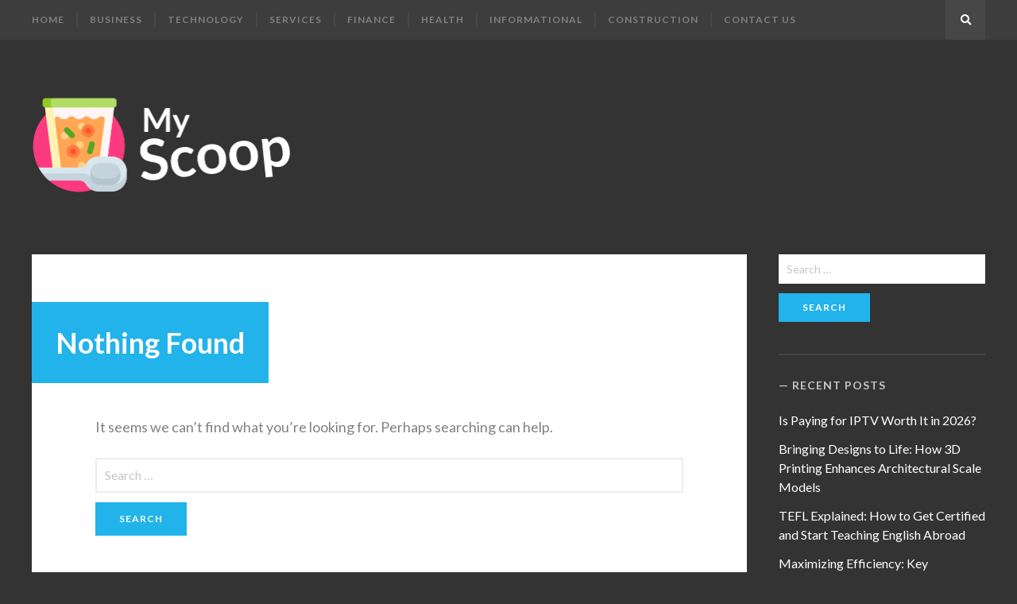

--- FILE ---
content_type: text/html; charset=UTF-8
request_url: https://www.myscoop.co.za/tag/android-app-development/
body_size: 7885
content:
<!DOCTYPE html>
<html lang="en-US">
<head>
<meta charset="UTF-8">
<meta name="viewport" content="width=device-width, initial-scale=1">
<link rel="profile" href="https://gmpg.org/xfn/11">

<meta name='robots' content='index, follow, max-image-preview:large, max-snippet:-1, max-video-preview:-1' />

	<!-- This site is optimized with the Yoast SEO plugin v21.0 - https://yoast.com/wordpress/plugins/seo/ -->
	<title>Android App Development Archives - My Scoop</title>
	<link rel="canonical" href="https://www.myscoop.co.za/tag/android-app-development/" />
	<meta property="og:locale" content="en_US" />
	<meta property="og:type" content="article" />
	<meta property="og:title" content="Android App Development Archives - My Scoop" />
	<meta property="og:url" content="https://www.myscoop.co.za/tag/android-app-development/" />
	<meta property="og:site_name" content="My Scoop" />
	<meta name="twitter:card" content="summary_large_image" />
	<script type="application/ld+json" class="yoast-schema-graph">{"@context":"https://schema.org","@graph":[{"@type":"CollectionPage","@id":"https://www.myscoop.co.za/tag/android-app-development/","url":"https://www.myscoop.co.za/tag/android-app-development/","name":"Android App Development Archives - My Scoop","isPartOf":{"@id":"https://www.myscoop.co.za/#website"},"breadcrumb":{"@id":"https://www.myscoop.co.za/tag/android-app-development/#breadcrumb"},"inLanguage":"en-US"},{"@type":"BreadcrumbList","@id":"https://www.myscoop.co.za/tag/android-app-development/#breadcrumb","itemListElement":[{"@type":"ListItem","position":1,"name":"Home","item":"https://www.myscoop.co.za/"},{"@type":"ListItem","position":2,"name":"Android App Development"}]},{"@type":"WebSite","@id":"https://www.myscoop.co.za/#website","url":"https://www.myscoop.co.za/","name":"My Scoop","description":"Get Your Daily Dose","publisher":{"@id":"https://www.myscoop.co.za/#organization"},"potentialAction":[{"@type":"SearchAction","target":{"@type":"EntryPoint","urlTemplate":"https://www.myscoop.co.za/?s={search_term_string}"},"query-input":"required name=search_term_string"}],"inLanguage":"en-US"},{"@type":"Organization","@id":"https://www.myscoop.co.za/#organization","name":"My Scoop","url":"https://www.myscoop.co.za/","logo":{"@type":"ImageObject","inLanguage":"en-US","@id":"https://www.myscoop.co.za/#/schema/logo/image/","url":"https://www.myscoop.co.za/wp-content/uploads/2019/03/cropped-My-Scoop-Logo-1.png","contentUrl":"https://www.myscoop.co.za/wp-content/uploads/2019/03/cropped-My-Scoop-Logo-1.png","width":667,"height":250,"caption":"My Scoop"},"image":{"@id":"https://www.myscoop.co.za/#/schema/logo/image/"}}]}</script>
	<!-- / Yoast SEO plugin. -->


<link rel='dns-prefetch' href='//fonts.googleapis.com' />
<link href='https://fonts.gstatic.com' crossorigin rel='preconnect' />
<link rel="alternate" type="application/rss+xml" title="My Scoop &raquo; Feed" href="https://www.myscoop.co.za/feed/" />
<link rel="alternate" type="application/rss+xml" title="My Scoop &raquo; Comments Feed" href="https://www.myscoop.co.za/comments/feed/" />
<link rel="alternate" type="application/rss+xml" title="My Scoop &raquo; Android App Development Tag Feed" href="https://www.myscoop.co.za/tag/android-app-development/feed/" />
<script type="text/javascript">
window._wpemojiSettings = {"baseUrl":"https:\/\/s.w.org\/images\/core\/emoji\/14.0.0\/72x72\/","ext":".png","svgUrl":"https:\/\/s.w.org\/images\/core\/emoji\/14.0.0\/svg\/","svgExt":".svg","source":{"concatemoji":"https:\/\/www.myscoop.co.za\/wp-includes\/js\/wp-emoji-release.min.js?ver=b83f79ee4c56df548cbba7f349d0a40b"}};
/*! This file is auto-generated */
!function(i,n){var o,s,e;function c(e){try{var t={supportTests:e,timestamp:(new Date).valueOf()};sessionStorage.setItem(o,JSON.stringify(t))}catch(e){}}function p(e,t,n){e.clearRect(0,0,e.canvas.width,e.canvas.height),e.fillText(t,0,0);var t=new Uint32Array(e.getImageData(0,0,e.canvas.width,e.canvas.height).data),r=(e.clearRect(0,0,e.canvas.width,e.canvas.height),e.fillText(n,0,0),new Uint32Array(e.getImageData(0,0,e.canvas.width,e.canvas.height).data));return t.every(function(e,t){return e===r[t]})}function u(e,t,n){switch(t){case"flag":return n(e,"\ud83c\udff3\ufe0f\u200d\u26a7\ufe0f","\ud83c\udff3\ufe0f\u200b\u26a7\ufe0f")?!1:!n(e,"\ud83c\uddfa\ud83c\uddf3","\ud83c\uddfa\u200b\ud83c\uddf3")&&!n(e,"\ud83c\udff4\udb40\udc67\udb40\udc62\udb40\udc65\udb40\udc6e\udb40\udc67\udb40\udc7f","\ud83c\udff4\u200b\udb40\udc67\u200b\udb40\udc62\u200b\udb40\udc65\u200b\udb40\udc6e\u200b\udb40\udc67\u200b\udb40\udc7f");case"emoji":return!n(e,"\ud83e\udef1\ud83c\udffb\u200d\ud83e\udef2\ud83c\udfff","\ud83e\udef1\ud83c\udffb\u200b\ud83e\udef2\ud83c\udfff")}return!1}function f(e,t,n){var r="undefined"!=typeof WorkerGlobalScope&&self instanceof WorkerGlobalScope?new OffscreenCanvas(300,150):i.createElement("canvas"),a=r.getContext("2d",{willReadFrequently:!0}),o=(a.textBaseline="top",a.font="600 32px Arial",{});return e.forEach(function(e){o[e]=t(a,e,n)}),o}function t(e){var t=i.createElement("script");t.src=e,t.defer=!0,i.head.appendChild(t)}"undefined"!=typeof Promise&&(o="wpEmojiSettingsSupports",s=["flag","emoji"],n.supports={everything:!0,everythingExceptFlag:!0},e=new Promise(function(e){i.addEventListener("DOMContentLoaded",e,{once:!0})}),new Promise(function(t){var n=function(){try{var e=JSON.parse(sessionStorage.getItem(o));if("object"==typeof e&&"number"==typeof e.timestamp&&(new Date).valueOf()<e.timestamp+604800&&"object"==typeof e.supportTests)return e.supportTests}catch(e){}return null}();if(!n){if("undefined"!=typeof Worker&&"undefined"!=typeof OffscreenCanvas&&"undefined"!=typeof URL&&URL.createObjectURL&&"undefined"!=typeof Blob)try{var e="postMessage("+f.toString()+"("+[JSON.stringify(s),u.toString(),p.toString()].join(",")+"));",r=new Blob([e],{type:"text/javascript"}),a=new Worker(URL.createObjectURL(r),{name:"wpTestEmojiSupports"});return void(a.onmessage=function(e){c(n=e.data),a.terminate(),t(n)})}catch(e){}c(n=f(s,u,p))}t(n)}).then(function(e){for(var t in e)n.supports[t]=e[t],n.supports.everything=n.supports.everything&&n.supports[t],"flag"!==t&&(n.supports.everythingExceptFlag=n.supports.everythingExceptFlag&&n.supports[t]);n.supports.everythingExceptFlag=n.supports.everythingExceptFlag&&!n.supports.flag,n.DOMReady=!1,n.readyCallback=function(){n.DOMReady=!0}}).then(function(){return e}).then(function(){var e;n.supports.everything||(n.readyCallback(),(e=n.source||{}).concatemoji?t(e.concatemoji):e.wpemoji&&e.twemoji&&(t(e.twemoji),t(e.wpemoji)))}))}((window,document),window._wpemojiSettings);
</script>
<style type="text/css">
img.wp-smiley,
img.emoji {
	display: inline !important;
	border: none !important;
	box-shadow: none !important;
	height: 1em !important;
	width: 1em !important;
	margin: 0 0.07em !important;
	vertical-align: -0.1em !important;
	background: none !important;
	padding: 0 !important;
}
</style>
	<link rel='stylesheet' id='wp-block-library-css' href='https://www.myscoop.co.za/wp-includes/css/dist/block-library/style.min.css?ver=b83f79ee4c56df548cbba7f349d0a40b' type='text/css' media='all' />
<style id='classic-theme-styles-inline-css' type='text/css'>
/*! This file is auto-generated */
.wp-block-button__link{color:#fff;background-color:#32373c;border-radius:9999px;box-shadow:none;text-decoration:none;padding:calc(.667em + 2px) calc(1.333em + 2px);font-size:1.125em}.wp-block-file__button{background:#32373c;color:#fff;text-decoration:none}
</style>
<style id='global-styles-inline-css' type='text/css'>
body{--wp--preset--color--black: #000000;--wp--preset--color--cyan-bluish-gray: #abb8c3;--wp--preset--color--white: #ffffff;--wp--preset--color--pale-pink: #f78da7;--wp--preset--color--vivid-red: #cf2e2e;--wp--preset--color--luminous-vivid-orange: #ff6900;--wp--preset--color--luminous-vivid-amber: #fcb900;--wp--preset--color--light-green-cyan: #7bdcb5;--wp--preset--color--vivid-green-cyan: #00d084;--wp--preset--color--pale-cyan-blue: #8ed1fc;--wp--preset--color--vivid-cyan-blue: #0693e3;--wp--preset--color--vivid-purple: #9b51e0;--wp--preset--gradient--vivid-cyan-blue-to-vivid-purple: linear-gradient(135deg,rgba(6,147,227,1) 0%,rgb(155,81,224) 100%);--wp--preset--gradient--light-green-cyan-to-vivid-green-cyan: linear-gradient(135deg,rgb(122,220,180) 0%,rgb(0,208,130) 100%);--wp--preset--gradient--luminous-vivid-amber-to-luminous-vivid-orange: linear-gradient(135deg,rgba(252,185,0,1) 0%,rgba(255,105,0,1) 100%);--wp--preset--gradient--luminous-vivid-orange-to-vivid-red: linear-gradient(135deg,rgba(255,105,0,1) 0%,rgb(207,46,46) 100%);--wp--preset--gradient--very-light-gray-to-cyan-bluish-gray: linear-gradient(135deg,rgb(238,238,238) 0%,rgb(169,184,195) 100%);--wp--preset--gradient--cool-to-warm-spectrum: linear-gradient(135deg,rgb(74,234,220) 0%,rgb(151,120,209) 20%,rgb(207,42,186) 40%,rgb(238,44,130) 60%,rgb(251,105,98) 80%,rgb(254,248,76) 100%);--wp--preset--gradient--blush-light-purple: linear-gradient(135deg,rgb(255,206,236) 0%,rgb(152,150,240) 100%);--wp--preset--gradient--blush-bordeaux: linear-gradient(135deg,rgb(254,205,165) 0%,rgb(254,45,45) 50%,rgb(107,0,62) 100%);--wp--preset--gradient--luminous-dusk: linear-gradient(135deg,rgb(255,203,112) 0%,rgb(199,81,192) 50%,rgb(65,88,208) 100%);--wp--preset--gradient--pale-ocean: linear-gradient(135deg,rgb(255,245,203) 0%,rgb(182,227,212) 50%,rgb(51,167,181) 100%);--wp--preset--gradient--electric-grass: linear-gradient(135deg,rgb(202,248,128) 0%,rgb(113,206,126) 100%);--wp--preset--gradient--midnight: linear-gradient(135deg,rgb(2,3,129) 0%,rgb(40,116,252) 100%);--wp--preset--font-size--small: 13px;--wp--preset--font-size--medium: 20px;--wp--preset--font-size--large: 36px;--wp--preset--font-size--x-large: 42px;--wp--preset--spacing--20: 0.44rem;--wp--preset--spacing--30: 0.67rem;--wp--preset--spacing--40: 1rem;--wp--preset--spacing--50: 1.5rem;--wp--preset--spacing--60: 2.25rem;--wp--preset--spacing--70: 3.38rem;--wp--preset--spacing--80: 5.06rem;--wp--preset--shadow--natural: 6px 6px 9px rgba(0, 0, 0, 0.2);--wp--preset--shadow--deep: 12px 12px 50px rgba(0, 0, 0, 0.4);--wp--preset--shadow--sharp: 6px 6px 0px rgba(0, 0, 0, 0.2);--wp--preset--shadow--outlined: 6px 6px 0px -3px rgba(255, 255, 255, 1), 6px 6px rgba(0, 0, 0, 1);--wp--preset--shadow--crisp: 6px 6px 0px rgba(0, 0, 0, 1);}:where(.is-layout-flex){gap: 0.5em;}:where(.is-layout-grid){gap: 0.5em;}body .is-layout-flow > .alignleft{float: left;margin-inline-start: 0;margin-inline-end: 2em;}body .is-layout-flow > .alignright{float: right;margin-inline-start: 2em;margin-inline-end: 0;}body .is-layout-flow > .aligncenter{margin-left: auto !important;margin-right: auto !important;}body .is-layout-constrained > .alignleft{float: left;margin-inline-start: 0;margin-inline-end: 2em;}body .is-layout-constrained > .alignright{float: right;margin-inline-start: 2em;margin-inline-end: 0;}body .is-layout-constrained > .aligncenter{margin-left: auto !important;margin-right: auto !important;}body .is-layout-constrained > :where(:not(.alignleft):not(.alignright):not(.alignfull)){max-width: var(--wp--style--global--content-size);margin-left: auto !important;margin-right: auto !important;}body .is-layout-constrained > .alignwide{max-width: var(--wp--style--global--wide-size);}body .is-layout-flex{display: flex;}body .is-layout-flex{flex-wrap: wrap;align-items: center;}body .is-layout-flex > *{margin: 0;}body .is-layout-grid{display: grid;}body .is-layout-grid > *{margin: 0;}:where(.wp-block-columns.is-layout-flex){gap: 2em;}:where(.wp-block-columns.is-layout-grid){gap: 2em;}:where(.wp-block-post-template.is-layout-flex){gap: 1.25em;}:where(.wp-block-post-template.is-layout-grid){gap: 1.25em;}.has-black-color{color: var(--wp--preset--color--black) !important;}.has-cyan-bluish-gray-color{color: var(--wp--preset--color--cyan-bluish-gray) !important;}.has-white-color{color: var(--wp--preset--color--white) !important;}.has-pale-pink-color{color: var(--wp--preset--color--pale-pink) !important;}.has-vivid-red-color{color: var(--wp--preset--color--vivid-red) !important;}.has-luminous-vivid-orange-color{color: var(--wp--preset--color--luminous-vivid-orange) !important;}.has-luminous-vivid-amber-color{color: var(--wp--preset--color--luminous-vivid-amber) !important;}.has-light-green-cyan-color{color: var(--wp--preset--color--light-green-cyan) !important;}.has-vivid-green-cyan-color{color: var(--wp--preset--color--vivid-green-cyan) !important;}.has-pale-cyan-blue-color{color: var(--wp--preset--color--pale-cyan-blue) !important;}.has-vivid-cyan-blue-color{color: var(--wp--preset--color--vivid-cyan-blue) !important;}.has-vivid-purple-color{color: var(--wp--preset--color--vivid-purple) !important;}.has-black-background-color{background-color: var(--wp--preset--color--black) !important;}.has-cyan-bluish-gray-background-color{background-color: var(--wp--preset--color--cyan-bluish-gray) !important;}.has-white-background-color{background-color: var(--wp--preset--color--white) !important;}.has-pale-pink-background-color{background-color: var(--wp--preset--color--pale-pink) !important;}.has-vivid-red-background-color{background-color: var(--wp--preset--color--vivid-red) !important;}.has-luminous-vivid-orange-background-color{background-color: var(--wp--preset--color--luminous-vivid-orange) !important;}.has-luminous-vivid-amber-background-color{background-color: var(--wp--preset--color--luminous-vivid-amber) !important;}.has-light-green-cyan-background-color{background-color: var(--wp--preset--color--light-green-cyan) !important;}.has-vivid-green-cyan-background-color{background-color: var(--wp--preset--color--vivid-green-cyan) !important;}.has-pale-cyan-blue-background-color{background-color: var(--wp--preset--color--pale-cyan-blue) !important;}.has-vivid-cyan-blue-background-color{background-color: var(--wp--preset--color--vivid-cyan-blue) !important;}.has-vivid-purple-background-color{background-color: var(--wp--preset--color--vivid-purple) !important;}.has-black-border-color{border-color: var(--wp--preset--color--black) !important;}.has-cyan-bluish-gray-border-color{border-color: var(--wp--preset--color--cyan-bluish-gray) !important;}.has-white-border-color{border-color: var(--wp--preset--color--white) !important;}.has-pale-pink-border-color{border-color: var(--wp--preset--color--pale-pink) !important;}.has-vivid-red-border-color{border-color: var(--wp--preset--color--vivid-red) !important;}.has-luminous-vivid-orange-border-color{border-color: var(--wp--preset--color--luminous-vivid-orange) !important;}.has-luminous-vivid-amber-border-color{border-color: var(--wp--preset--color--luminous-vivid-amber) !important;}.has-light-green-cyan-border-color{border-color: var(--wp--preset--color--light-green-cyan) !important;}.has-vivid-green-cyan-border-color{border-color: var(--wp--preset--color--vivid-green-cyan) !important;}.has-pale-cyan-blue-border-color{border-color: var(--wp--preset--color--pale-cyan-blue) !important;}.has-vivid-cyan-blue-border-color{border-color: var(--wp--preset--color--vivid-cyan-blue) !important;}.has-vivid-purple-border-color{border-color: var(--wp--preset--color--vivid-purple) !important;}.has-vivid-cyan-blue-to-vivid-purple-gradient-background{background: var(--wp--preset--gradient--vivid-cyan-blue-to-vivid-purple) !important;}.has-light-green-cyan-to-vivid-green-cyan-gradient-background{background: var(--wp--preset--gradient--light-green-cyan-to-vivid-green-cyan) !important;}.has-luminous-vivid-amber-to-luminous-vivid-orange-gradient-background{background: var(--wp--preset--gradient--luminous-vivid-amber-to-luminous-vivid-orange) !important;}.has-luminous-vivid-orange-to-vivid-red-gradient-background{background: var(--wp--preset--gradient--luminous-vivid-orange-to-vivid-red) !important;}.has-very-light-gray-to-cyan-bluish-gray-gradient-background{background: var(--wp--preset--gradient--very-light-gray-to-cyan-bluish-gray) !important;}.has-cool-to-warm-spectrum-gradient-background{background: var(--wp--preset--gradient--cool-to-warm-spectrum) !important;}.has-blush-light-purple-gradient-background{background: var(--wp--preset--gradient--blush-light-purple) !important;}.has-blush-bordeaux-gradient-background{background: var(--wp--preset--gradient--blush-bordeaux) !important;}.has-luminous-dusk-gradient-background{background: var(--wp--preset--gradient--luminous-dusk) !important;}.has-pale-ocean-gradient-background{background: var(--wp--preset--gradient--pale-ocean) !important;}.has-electric-grass-gradient-background{background: var(--wp--preset--gradient--electric-grass) !important;}.has-midnight-gradient-background{background: var(--wp--preset--gradient--midnight) !important;}.has-small-font-size{font-size: var(--wp--preset--font-size--small) !important;}.has-medium-font-size{font-size: var(--wp--preset--font-size--medium) !important;}.has-large-font-size{font-size: var(--wp--preset--font-size--large) !important;}.has-x-large-font-size{font-size: var(--wp--preset--font-size--x-large) !important;}
.wp-block-navigation a:where(:not(.wp-element-button)){color: inherit;}
:where(.wp-block-post-template.is-layout-flex){gap: 1.25em;}:where(.wp-block-post-template.is-layout-grid){gap: 1.25em;}
:where(.wp-block-columns.is-layout-flex){gap: 2em;}:where(.wp-block-columns.is-layout-grid){gap: 2em;}
.wp-block-pullquote{font-size: 1.5em;line-height: 1.6;}
</style>
<link rel='stylesheet' id='contact-form-7-css' href='https://www.myscoop.co.za/wp-content/plugins/contact-form-7/includes/css/styles.css?ver=5.8' type='text/css' media='all' />
<link rel='stylesheet' id='bloggo-fonts-css' href='//fonts.googleapis.com/css?family=Lato%3A400%2C400italic%2C700%2C700italic&#038;subset=latin%2Clatin-ext' type='text/css' media='all' />
<link rel='stylesheet' id='bloggo-style-css' href='https://www.myscoop.co.za/wp-content/themes/bloggo/style.css?ver=b83f79ee4c56df548cbba7f349d0a40b' type='text/css' media='all' />
<script type='text/javascript' src='https://www.myscoop.co.za/wp-includes/js/jquery/jquery.min.js?ver=3.7.0' id='jquery-core-js'></script>
<script type='text/javascript' src='https://www.myscoop.co.za/wp-includes/js/jquery/jquery-migrate.min.js?ver=3.4.1' id='jquery-migrate-js'></script>
<link rel="https://api.w.org/" href="https://www.myscoop.co.za/wp-json/" /><link rel="alternate" type="application/json" href="https://www.myscoop.co.za/wp-json/wp/v2/tags/621" /><link rel="EditURI" type="application/rsd+xml" title="RSD" href="https://www.myscoop.co.za/xmlrpc.php?rsd" />
<link rel="icon" href="https://www.myscoop.co.za/wp-content/uploads/2019/03/cropped-Sccop-32x32.png" sizes="32x32" />
<link rel="icon" href="https://www.myscoop.co.za/wp-content/uploads/2019/03/cropped-Sccop-192x192.png" sizes="192x192" />
<link rel="apple-touch-icon" href="https://www.myscoop.co.za/wp-content/uploads/2019/03/cropped-Sccop-180x180.png" />
<meta name="msapplication-TileImage" content="https://www.myscoop.co.za/wp-content/uploads/2019/03/cropped-Sccop-270x270.png" />
</head>

<body data-rsssl=1 class="archive tag tag-android-app-development tag-621 wp-custom-logo hfeed">
<div id="page" class="site">

	<nav id="site-navigation" class="main-navigation" aria-label="Primary Menu">
		<div class="inner">
			<button id="menu-toggle" class="menu-toggle" aria-expanded="false"><span class="icon-menu" aria-hidden="true"></span> Menu</button>
			<div id="menu-container" class="menu-container">
				<ul id="primary-menu" class="primary-menu"><li id="menu-item-14" class="menu-item menu-item-type-custom menu-item-object-custom menu-item-home menu-item-14"><a href="https://www.myscoop.co.za/">Home</a></li>
<li id="menu-item-26" class="menu-item menu-item-type-taxonomy menu-item-object-category menu-item-26"><a href="https://www.myscoop.co.za/category/business/">Business</a></li>
<li id="menu-item-25" class="menu-item menu-item-type-taxonomy menu-item-object-category menu-item-25"><a href="https://www.myscoop.co.za/category/technology/">Technology</a></li>
<li id="menu-item-30" class="menu-item menu-item-type-taxonomy menu-item-object-category menu-item-30"><a href="https://www.myscoop.co.za/category/services/">Services</a></li>
<li id="menu-item-361" class="menu-item menu-item-type-taxonomy menu-item-object-category menu-item-361"><a href="https://www.myscoop.co.za/category/finance/">Finance</a></li>
<li id="menu-item-362" class="menu-item menu-item-type-taxonomy menu-item-object-category menu-item-362"><a href="https://www.myscoop.co.za/category/health/">Health</a></li>
<li id="menu-item-363" class="menu-item menu-item-type-taxonomy menu-item-object-category menu-item-363"><a href="https://www.myscoop.co.za/category/informational/">Informational</a></li>
<li id="menu-item-364" class="menu-item menu-item-type-taxonomy menu-item-object-category menu-item-364"><a href="https://www.myscoop.co.za/category/construction/">Construction</a></li>
<li id="menu-item-36" class="menu-item menu-item-type-post_type menu-item-object-page menu-item-36"><a href="https://www.myscoop.co.za/contact-us/">Contact Us</a></li>
</ul>			</div><!-- .menu-container -->
			<a id="search-show" class="search-show square fill-horizontal" href="#"><span aria-hidden="true" class="fa-search"></span><span class="screen-reader-text">Search</span></a>
		</div><!-- .inner -->
	</nav><!-- .main-navigation -->
	<header id="masthead" class="site-header">
		<div class="inner">
			<div class="site-branding">
				<a href="https://www.myscoop.co.za/" class="custom-logo-link" rel="home" itemprop="url"><img src="https://www.myscoop.co.za/wp-content/uploads/2019/03/cropped-My-Scoop-Logo-1.png" width="333" alt="My Scoop" /></a>								<p class="site-title screen-reader-text"><a href="https://www.myscoop.co.za/" rel="home">My Scoop</a></p>
												<p class="site-description screen-reader-text">Get Your Daily Dose</p>
							</div><!-- .site-branding -->
		</div><!-- .inner -->
	</header><!-- .site-header -->

	<div id="content" class="site-content">
		<div class="inner">
	<div id="primary" class="content-area">
		<main id="main" class="site-main">
			<section class="no-results not-found">
	<header class="entry-header">
		<div class="entry-header-wrap">
			<h1 class="entry-title">Nothing Found</h1>
		</div><!-- .entry-header-wrap -->
	</header><!-- .entry-header -->
	<div class="entry-content">
					<p>It seems we can&rsquo;t find what you&rsquo;re looking for. Perhaps searching can help.</p>
				<form role="search" method="get" class="search-form" action="https://www.myscoop.co.za/">
				<label>
					<span class="screen-reader-text">Search for:</span>
					<input type="search" class="search-field" placeholder="Search &hellip;" value="" name="s" />
				</label>
				<input type="submit" class="search-submit" value="Search" />
			</form>	</div><!-- .entry-content -->
</section><!-- .not-found -->
		</main><!-- .site-main -->
	</div><!-- .content-area -->
<aside id="secondary" class="sidebar widget-area">
	<section id="search-2" class="widget widget_search"><form role="search" method="get" class="search-form" action="https://www.myscoop.co.za/">
				<label>
					<span class="screen-reader-text">Search for:</span>
					<input type="search" class="search-field" placeholder="Search &hellip;" value="" name="s" />
				</label>
				<input type="submit" class="search-submit" value="Search" />
			</form></section>
		<section id="recent-posts-2" class="widget widget_recent_entries">
		<h2 class="widget-title">Recent Posts</h2>
		<ul>
											<li>
					<a href="https://www.myscoop.co.za/is-paying-for-iptv-worth-it-in-2026/">Is Paying for IPTV Worth It in 2026?</a>
									</li>
											<li>
					<a href="https://www.myscoop.co.za/bringing-designs-to-life-how-3d-printing-enhances-architectural-scale-models/">Bringing Designs to Life: How 3D Printing Enhances Architectural Scale Models</a>
									</li>
											<li>
					<a href="https://www.myscoop.co.za/tefl-explained-how-to-get-certified-and-start-teaching-english-abroad/">TEFL Explained: How to Get Certified and Start Teaching English Abroad</a>
									</li>
											<li>
					<a href="https://www.myscoop.co.za/maximizing-efficiency-key-considerations-for-successful-office-renovations/">Maximizing Efficiency: Key Considerations for Successful Office Renovations</a>
									</li>
											<li>
					<a href="https://www.myscoop.co.za/answering-your-questions-about-pest-control/">Answering Your Questions About Pest Control</a>
									</li>
											<li>
					<a href="https://www.myscoop.co.za/most-common-questions-moving-companies-pretoria/">Most Common Questions for Moving Companies in Pretoria</a>
									</li>
											<li>
					<a href="https://www.myscoop.co.za/the-role-of-wheel-bearings-in-your-vehicle-importance-and-maintenance/">The Role of Wheel Bearings in Your Vehicle: Importance and Maintenance</a>
									</li>
											<li>
					<a href="https://www.myscoop.co.za/attorneys-lawyers-law-firms-germiston/">Attorneys, Lawyers, and the Flourishing Law Firms in Germiston</a>
									</li>
											<li>
					<a href="https://www.myscoop.co.za/exploring-the-township-establishment-process-a-comprehensive-guide/">Exploring the Township Establishment Process: A Comprehensive Guide</a>
									</li>
											<li>
					<a href="https://www.myscoop.co.za/print-with-precision-navigating-the-realm-of-cartridge-shops/">Print with Precision: Navigating the Realm of Cartridge Shops</a>
									</li>
											<li>
					<a href="https://www.myscoop.co.za/navigating-the-south-african-adventure-unveiling-the-vital-role-of-travel-insurance/">Navigating the South African Adventure: Unveiling the Vital Role of Travel Insurance</a>
									</li>
											<li>
					<a href="https://www.myscoop.co.za/understanding-the-importance-of-international-health-insurance-for-expats/">Understanding the Importance of International Health Insurance for Expats</a>
									</li>
											<li>
					<a href="https://www.myscoop.co.za/upgrade-your-sound-the-future-of-music-downloads/">Upgrade Your Sound: The Future of Music Downloads</a>
									</li>
											<li>
					<a href="https://www.myscoop.co.za/feast-for-the-senses-exploring-food-and-flavors-along-the-garden-route/">Feast for the Senses: Exploring Food and Flavors Along the Garden Route</a>
									</li>
											<li>
					<a href="https://www.myscoop.co.za/iphone-repair-in-cape-town-restoring-your-digital-lifeline/">iPhone Repair in Cape Town: Restoring Your Digital Lifeline</a>
									</li>
					</ul>

		</section><section id="categories-2" class="widget widget_categories"><h2 class="widget-title">Categories</h2>
			<ul>
					<li class="cat-item cat-item-694"><a href="https://www.myscoop.co.za/category/advertising-marketing/">Advertising &amp; Marketing</a>
</li>
	<li class="cat-item cat-item-416"><a href="https://www.myscoop.co.za/category/articles/">Articles</a>
</li>
	<li class="cat-item cat-item-445"><a href="https://www.myscoop.co.za/category/automotive/">Automotive</a>
</li>
	<li class="cat-item cat-item-5"><a href="https://www.myscoop.co.za/category/business/">Business</a>
</li>
	<li class="cat-item cat-item-100"><a href="https://www.myscoop.co.za/category/construction/">Construction</a>
</li>
	<li class="cat-item cat-item-1194"><a href="https://www.myscoop.co.za/category/education/">Education</a>
</li>
	<li class="cat-item cat-item-967"><a href="https://www.myscoop.co.za/category/electronics/">Electronics</a>
</li>
	<li class="cat-item cat-item-865"><a href="https://www.myscoop.co.za/category/entertainment/">Entertainment</a>
</li>
	<li class="cat-item cat-item-138"><a href="https://www.myscoop.co.za/category/finance/">Finance</a>
</li>
	<li class="cat-item cat-item-281"><a href="https://www.myscoop.co.za/category/food/">Food</a>
</li>
	<li class="cat-item cat-item-1027"><a href="https://www.myscoop.co.za/category/food-beverages/">Food &amp; Beverages</a>
</li>
	<li class="cat-item cat-item-39"><a href="https://www.myscoop.co.za/category/health/">Health</a>
</li>
	<li class="cat-item cat-item-53"><a href="https://www.myscoop.co.za/category/house-home/">House &amp; Home</a>
</li>
	<li class="cat-item cat-item-855"><a href="https://www.myscoop.co.za/category/law-insurance/">Law &amp; Insurance</a>
</li>
	<li class="cat-item cat-item-1066"><a href="https://www.myscoop.co.za/category/legal/">Legal</a>
</li>
	<li class="cat-item cat-item-622"><a href="https://www.myscoop.co.za/category/lifestyle/">Lifestyle</a>
</li>
	<li class="cat-item cat-item-901"><a href="https://www.myscoop.co.za/category/real-estate/">Real Estate</a>
</li>
	<li class="cat-item cat-item-24"><a href="https://www.myscoop.co.za/category/security/">Security</a>
</li>
	<li class="cat-item cat-item-7"><a href="https://www.myscoop.co.za/category/services/">Services</a>
</li>
	<li class="cat-item cat-item-3"><a href="https://www.myscoop.co.za/category/technology/">Technology</a>
</li>
	<li class="cat-item cat-item-505"><a href="https://www.myscoop.co.za/category/travel/">Travel</a>
</li>
			</ul>

			</section></aside><!-- .sidebar -->
		</div><!-- .inner -->
	</div><!-- .site-content -->

	<footer class="site-footer">
		<div class="inner">
						<div class="site-info">
				Copyright. All Rights Reserved. <a href="https://www.myscoop.co.za/">My Scoop</a>				<a href="#page" id="top-link" class="top-link square fill-horizontal"><span class="fa-chevron-up" aria-hidden="true"></span><span class="screen-reader-text">Back to the top</span></a>
			</div>
		</div><!-- .inner -->
	</footer><!-- .site-footer -->
</div><!-- .site -->

<div id="search-box" class="site-search">
	<div class="inner">
		<form role="search" method="get" class="search-form" action="https://www.myscoop.co.za/">
				<label>
					<span class="screen-reader-text">Search for:</span>
					<input type="search" class="search-field" placeholder="Search &hellip;" value="" name="s" />
				</label>
				<input type="submit" class="search-submit" value="Search" />
			</form>	</div><!-- .inner -->
</div><!-- .site-search -->
<div id="search-hide" class="search-hide"></div>

<script type='text/javascript' src='https://www.myscoop.co.za/wp-content/plugins/contact-form-7/includes/swv/js/index.js?ver=5.8' id='swv-js'></script>
<script type='text/javascript' id='contact-form-7-js-extra'>
/* <![CDATA[ */
var wpcf7 = {"api":{"root":"https:\/\/www.myscoop.co.za\/wp-json\/","namespace":"contact-form-7\/v1"}};
/* ]]> */
</script>
<script type='text/javascript' src='https://www.myscoop.co.za/wp-content/plugins/contact-form-7/includes/js/index.js?ver=5.8' id='contact-form-7-js'></script>
<script type='text/javascript' src='https://www.myscoop.co.za/wp-content/themes/bloggo/js/jquery.fitvids.min.js?ver=20180414' id='jquery-fitvids-js'></script>
<script type='text/javascript' id='bloggo-script-jquery-js-extra'>
/* <![CDATA[ */
var bloggoVars = {"screenReaderText":"child menu"};
/* ]]> */
</script>
<script type='text/javascript' src='https://www.myscoop.co.za/wp-content/themes/bloggo/js/functions.js?ver=20180414' id='bloggo-script-jquery-js'></script>
<script type='text/javascript' id='q2w3_fixed_widget-js-extra'>
/* <![CDATA[ */
var q2w3_sidebar_options = [{"use_sticky_position":false,"margin_top":20,"margin_bottom":0,"stop_elements_selectors":"","screen_max_width":0,"screen_max_height":0,"widgets":[]}];
/* ]]> */
</script>
<script type='text/javascript' src='https://www.myscoop.co.za/wp-content/plugins/q2w3-fixed-widget/js/frontend.min.js?ver=6.2.3' id='q2w3_fixed_widget-js'></script>
<script defer src="https://static.cloudflareinsights.com/beacon.min.js/vcd15cbe7772f49c399c6a5babf22c1241717689176015" integrity="sha512-ZpsOmlRQV6y907TI0dKBHq9Md29nnaEIPlkf84rnaERnq6zvWvPUqr2ft8M1aS28oN72PdrCzSjY4U6VaAw1EQ==" data-cf-beacon='{"version":"2024.11.0","token":"2ede8f303f7542ee9fb823beac02815f","r":1,"server_timing":{"name":{"cfCacheStatus":true,"cfEdge":true,"cfExtPri":true,"cfL4":true,"cfOrigin":true,"cfSpeedBrain":true},"location_startswith":null}}' crossorigin="anonymous"></script>
</body>
</html>
